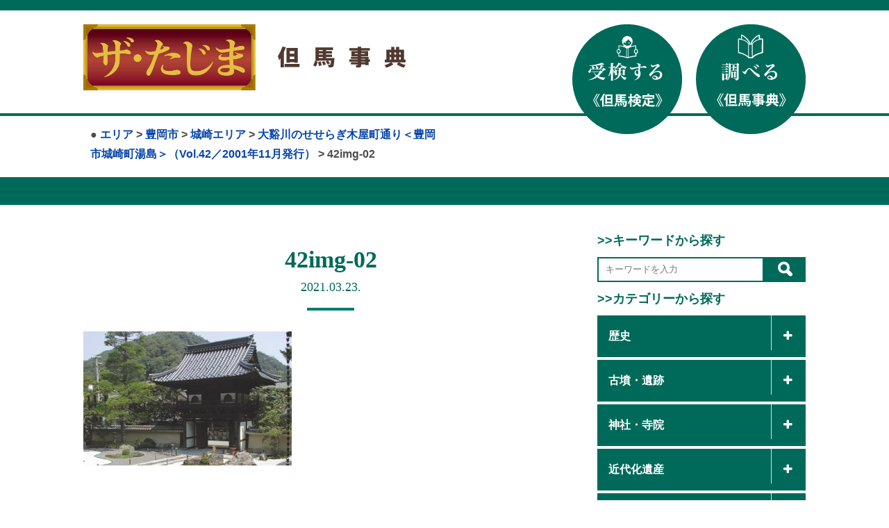

--- FILE ---
content_type: text/html; charset=UTF-8
request_url: https://the-tajima.com/urarojitanken/42kinosaki/42img-02/
body_size: 35718
content:

<!DOCTYPE html>
<html>
<head>
<!-- Global site tag (gtag.js) - Google Analytics -->
<script async src="https://www.googletagmanager.com/gtag/js?id=UA-172771530-1"></script>
<script>
  window.dataLayer = window.dataLayer || [];
  function gtag(){dataLayer.push(arguments);}
  gtag('js', new Date());

  gtag('config', 'UA-172771530-1');
</script>
	<meta charset="UTF-8">
	
	<meta name="viewport" content="width=device-width,initial-scale=1.0,minimum-scale=1.0">
	<link rel="stylesheet" type="text/css" href="https://the-tajima.com/wp/wp-content/themes/tajima-kentei/style.css">
	<link rel="stylesheet" type="text/css" href="https://the-tajima.com/wp/wp-content/themes/tajima-kentei/js/slick/slick-theme.css">
	<link rel="stylesheet" type="text/css" href="https://the-tajima.com/wp/wp-content/themes/tajima-kentei/js/slick/slick.css">
	<link href="//maxcdn.bootstrapcdn.com/font-awesome/4.7.0/css/font-awesome.min.css" rel="stylesheet" integrity="sha384-wvfXpqpZZVQGK6TAh5PVlGOfQNHSoD2xbE+QkPxCAFlNEevoEH3Sl0sibVcOQVnN" crossorigin="anonymous">
	<script type="text/javascript" src="//webfonts.sakura.ne.jp/js/sakurav3.js"></script>

		<!-- All in One SEO 4.7.6 - aioseo.com -->
		<title>42img-02 | 但馬再発見、但馬検定公式サイト「ザ・たじま」但馬事典</title>
	<meta name="robots" content="max-image-preview:large" />
	<meta name="author" content="tajimakentei-admin"/>
	<meta name="google-site-verification" content="RZdxXNMqLGif3hIKv35GCUAB7SAtwFzGHvD2OG9885M" />
	<link rel="canonical" href="https://the-tajima.com/urarojitanken/42kinosaki/42img-02/" />
	<meta name="generator" content="All in One SEO (AIOSEO) 4.7.6" />
		<meta property="og:locale" content="ja_JP" />
		<meta property="og:site_name" content="但馬再発見、但馬検定公式サイト「ザ・たじま」但馬事典 | 但馬再発見、但馬検定公式サイト「ザ・たじま」但馬事典" />
		<meta property="og:type" content="article" />
		<meta property="og:title" content="42img-02 | 但馬再発見、但馬検定公式サイト「ザ・たじま」但馬事典" />
		<meta property="og:url" content="https://the-tajima.com/urarojitanken/42kinosaki/42img-02/" />
		<meta property="article:published_time" content="2021-03-23T01:08:35+00:00" />
		<meta property="article:modified_time" content="2021-03-23T01:08:35+00:00" />
		<meta name="twitter:card" content="summary" />
		<meta name="twitter:title" content="42img-02 | 但馬再発見、但馬検定公式サイト「ザ・たじま」但馬事典" />
		<script type="application/ld+json" class="aioseo-schema">
			{"@context":"https:\/\/schema.org","@graph":[{"@type":"BreadcrumbList","@id":"https:\/\/the-tajima.com\/urarojitanken\/42kinosaki\/42img-02\/#breadcrumblist","itemListElement":[{"@type":"ListItem","@id":"https:\/\/the-tajima.com\/#listItem","position":1,"name":"\u5bb6","item":"https:\/\/the-tajima.com\/","nextItem":{"@type":"ListItem","@id":"https:\/\/the-tajima.com\/urarojitanken\/42kinosaki\/42img-02\/#listItem","name":"42img-02"}},{"@type":"ListItem","@id":"https:\/\/the-tajima.com\/urarojitanken\/42kinosaki\/42img-02\/#listItem","position":2,"name":"42img-02","previousItem":{"@type":"ListItem","@id":"https:\/\/the-tajima.com\/#listItem","name":"\u5bb6"}}]},{"@type":"ItemPage","@id":"https:\/\/the-tajima.com\/urarojitanken\/42kinosaki\/42img-02\/#itempage","url":"https:\/\/the-tajima.com\/urarojitanken\/42kinosaki\/42img-02\/","name":"42img-02 | \u4f46\u99ac\u518d\u767a\u898b\u3001\u4f46\u99ac\u691c\u5b9a\u516c\u5f0f\u30b5\u30a4\u30c8\u300c\u30b6\u30fb\u305f\u3058\u307e\u300d\u4f46\u99ac\u4e8b\u5178","inLanguage":"ja","isPartOf":{"@id":"https:\/\/the-tajima.com\/#website"},"breadcrumb":{"@id":"https:\/\/the-tajima.com\/urarojitanken\/42kinosaki\/42img-02\/#breadcrumblist"},"author":{"@id":"https:\/\/the-tajima.com\/author\/tajimakentei-admin\/#author"},"creator":{"@id":"https:\/\/the-tajima.com\/author\/tajimakentei-admin\/#author"},"datePublished":"2021-03-23T10:08:35+09:00","dateModified":"2021-03-23T10:08:35+09:00"},{"@type":"Organization","@id":"https:\/\/the-tajima.com\/#organization","name":"\u4f46\u99ac\u518d\u767a\u898b\u3001\u4f46\u99ac\u691c\u5b9a\u516c\u5f0f\u30b5\u30a4\u30c8\u300c\u30b6\u30fb\u305f\u3058\u307e\u300d\u4f46\u99ac\u4e8b\u5178","description":"\u4f46\u99ac\u518d\u767a\u898b\u3001\u4f46\u99ac\u691c\u5b9a\u516c\u5f0f\u30b5\u30a4\u30c8\u300c\u30b6\u30fb\u305f\u3058\u307e\u300d\u4f46\u99ac\u4e8b\u5178","url":"https:\/\/the-tajima.com\/"},{"@type":"Person","@id":"https:\/\/the-tajima.com\/author\/tajimakentei-admin\/#author","url":"https:\/\/the-tajima.com\/author\/tajimakentei-admin\/","name":"tajimakentei-admin","image":{"@type":"ImageObject","@id":"https:\/\/the-tajima.com\/urarojitanken\/42kinosaki\/42img-02\/#authorImage","url":"https:\/\/secure.gravatar.com\/avatar\/218d5f553cd824ec023ccbc185eeaaae?s=96&d=mm&r=g","width":96,"height":96,"caption":"tajimakentei-admin"}},{"@type":"WebSite","@id":"https:\/\/the-tajima.com\/#website","url":"https:\/\/the-tajima.com\/","name":"\u4f46\u99ac\u518d\u767a\u898b\u3001\u4f46\u99ac\u691c\u5b9a\u516c\u5f0f\u30b5\u30a4\u30c8\u300c\u30b6\u30fb\u305f\u3058\u307e\u300d\u4f46\u99ac\u4e8b\u5178","description":"\u4f46\u99ac\u518d\u767a\u898b\u3001\u4f46\u99ac\u691c\u5b9a\u516c\u5f0f\u30b5\u30a4\u30c8\u300c\u30b6\u30fb\u305f\u3058\u307e\u300d\u4f46\u99ac\u4e8b\u5178","inLanguage":"ja","publisher":{"@id":"https:\/\/the-tajima.com\/#organization"}}]}
		</script>
		<!-- All in One SEO -->

<link rel='dns-prefetch' href='//s.w.org' />
<link rel="alternate" type="application/rss+xml" title="但馬再発見、但馬検定公式サイト「ザ・たじま」但馬事典 &raquo; 42img-02 のコメントのフィード" href="https://the-tajima.com/urarojitanken/42kinosaki/42img-02/feed/" />
		<script type="text/javascript">
			window._wpemojiSettings = {"baseUrl":"https:\/\/s.w.org\/images\/core\/emoji\/13.0.1\/72x72\/","ext":".png","svgUrl":"https:\/\/s.w.org\/images\/core\/emoji\/13.0.1\/svg\/","svgExt":".svg","source":{"concatemoji":"https:\/\/the-tajima.com\/wp\/wp-includes\/js\/wp-emoji-release.min.js?ver=d35613a1361bdea2c2f2d461c9815599"}};
			!function(e,a,t){var n,r,o,i=a.createElement("canvas"),p=i.getContext&&i.getContext("2d");function s(e,t){var a=String.fromCharCode;p.clearRect(0,0,i.width,i.height),p.fillText(a.apply(this,e),0,0);e=i.toDataURL();return p.clearRect(0,0,i.width,i.height),p.fillText(a.apply(this,t),0,0),e===i.toDataURL()}function c(e){var t=a.createElement("script");t.src=e,t.defer=t.type="text/javascript",a.getElementsByTagName("head")[0].appendChild(t)}for(o=Array("flag","emoji"),t.supports={everything:!0,everythingExceptFlag:!0},r=0;r<o.length;r++)t.supports[o[r]]=function(e){if(!p||!p.fillText)return!1;switch(p.textBaseline="top",p.font="600 32px Arial",e){case"flag":return s([127987,65039,8205,9895,65039],[127987,65039,8203,9895,65039])?!1:!s([55356,56826,55356,56819],[55356,56826,8203,55356,56819])&&!s([55356,57332,56128,56423,56128,56418,56128,56421,56128,56430,56128,56423,56128,56447],[55356,57332,8203,56128,56423,8203,56128,56418,8203,56128,56421,8203,56128,56430,8203,56128,56423,8203,56128,56447]);case"emoji":return!s([55357,56424,8205,55356,57212],[55357,56424,8203,55356,57212])}return!1}(o[r]),t.supports.everything=t.supports.everything&&t.supports[o[r]],"flag"!==o[r]&&(t.supports.everythingExceptFlag=t.supports.everythingExceptFlag&&t.supports[o[r]]);t.supports.everythingExceptFlag=t.supports.everythingExceptFlag&&!t.supports.flag,t.DOMReady=!1,t.readyCallback=function(){t.DOMReady=!0},t.supports.everything||(n=function(){t.readyCallback()},a.addEventListener?(a.addEventListener("DOMContentLoaded",n,!1),e.addEventListener("load",n,!1)):(e.attachEvent("onload",n),a.attachEvent("onreadystatechange",function(){"complete"===a.readyState&&t.readyCallback()})),(n=t.source||{}).concatemoji?c(n.concatemoji):n.wpemoji&&n.twemoji&&(c(n.twemoji),c(n.wpemoji)))}(window,document,window._wpemojiSettings);
		</script>
		<style type="text/css">
img.wp-smiley,
img.emoji {
	display: inline !important;
	border: none !important;
	box-shadow: none !important;
	height: 1em !important;
	width: 1em !important;
	margin: 0 .07em !important;
	vertical-align: -0.1em !important;
	background: none !important;
	padding: 0 !important;
}
</style>
	<link rel='stylesheet' id='sgr_main-css'  href='https://the-tajima.com/wp/wp-content/plugins/simple-google-recaptcha/sgr.css?ver=1626336423' type='text/css' media='all' />
<link rel='stylesheet' id='wp-block-library-css'  href='https://the-tajima.com/wp/wp-includes/css/dist/block-library/style.min.css?ver=d35613a1361bdea2c2f2d461c9815599' type='text/css' media='all' />
<link rel='stylesheet' id='contact-form-7-confirm-css'  href='https://the-tajima.com/wp/wp-content/plugins/contact-form-7-add-confirm/includes/css/styles.css?ver=5.1' type='text/css' media='all' />
<link rel='stylesheet' id='wp_make_quiz-css'  href='https://the-tajima.com/wp/wp-content/plugins/wp-make-quiz/style.css?ver=d35613a1361bdea2c2f2d461c9815599' type='text/css' media='all' />
<link rel='stylesheet' id='search-filter-plugin-styles-css'  href='https://the-tajima.com/wp/wp-content/plugins/search-filter-pro/public/assets/css/search-filter.min.css?ver=2.5.1' type='text/css' media='all' />
<link rel='stylesheet' id='fancybox-css'  href='https://the-tajima.com/wp/wp-content/plugins/easy-fancybox/fancybox/1.5.4/jquery.fancybox.min.css?ver=d35613a1361bdea2c2f2d461c9815599' type='text/css' media='screen' />
<link rel='stylesheet' id='wp-pagenavi-css'  href='https://the-tajima.com/wp/wp-content/plugins/wp-pagenavi/pagenavi-css.css?ver=2.70' type='text/css' media='all' />
<script type='text/javascript' id='sgr_main-js-extra'>
/* <![CDATA[ */
var sgr_main = {"sgr_site_key":"6LcF1pgbAAAAAJIekGcOaPZJ0VmJD1j9wMhW4bWv"};
/* ]]> */
</script>
<script type='text/javascript' src='https://the-tajima.com/wp/wp-content/plugins/simple-google-recaptcha/sgr.js?ver=1626336423' id='sgr_main-js'></script>
<script type='text/javascript' src='https://the-tajima.com/wp/wp-includes/js/jquery/jquery.min.js?ver=3.5.1' id='jquery-core-js'></script>
<script type='text/javascript' src='https://the-tajima.com/wp/wp-includes/js/jquery/jquery-migrate.min.js?ver=3.3.2' id='jquery-migrate-js'></script>
<script type='text/javascript' id='search-filter-plugin-build-js-extra'>
/* <![CDATA[ */
var SF_LDATA = {"ajax_url":"https:\/\/the-tajima.com\/wp\/wp-admin\/admin-ajax.php","home_url":"https:\/\/the-tajima.com\/"};
/* ]]> */
</script>
<script type='text/javascript' src='https://the-tajima.com/wp/wp-content/plugins/search-filter-pro/public/assets/js/search-filter-build.min.js?ver=2.5.1' id='search-filter-plugin-build-js'></script>
<script type='text/javascript' src='https://the-tajima.com/wp/wp-content/plugins/search-filter-pro/public/assets/js/chosen.jquery.min.js?ver=2.5.1' id='search-filter-plugin-chosen-js'></script>
<link rel="https://api.w.org/" href="https://the-tajima.com/wp-json/" /><link rel="alternate" type="application/json" href="https://the-tajima.com/wp-json/wp/v2/media/5128" /><link rel="EditURI" type="application/rsd+xml" title="RSD" href="https://the-tajima.com/wp/xmlrpc.php?rsd" />
<link rel="wlwmanifest" type="application/wlwmanifest+xml" href="https://the-tajima.com/wp/wp-includes/wlwmanifest.xml" /> 

<link rel='shortlink' href='https://the-tajima.com/?p=5128' />
<link rel="alternate" type="application/json+oembed" href="https://the-tajima.com/wp-json/oembed/1.0/embed?url=https%3A%2F%2Fthe-tajima.com%2Furarojitanken%2F42kinosaki%2F42img-02%2F" />
<link rel="alternate" type="text/xml+oembed" href="https://the-tajima.com/wp-json/oembed/1.0/embed?url=https%3A%2F%2Fthe-tajima.com%2Furarojitanken%2F42kinosaki%2F42img-02%2F&#038;format=xml" />
<link rel="icon" href="https://the-tajima.com/wp/wp-content/uploads/2020/05/cropped-bn-32x32.jpg" sizes="32x32" />
<link rel="icon" href="https://the-tajima.com/wp/wp-content/uploads/2020/05/cropped-bn-192x192.jpg" sizes="192x192" />
<link rel="apple-touch-icon" href="https://the-tajima.com/wp/wp-content/uploads/2020/05/cropped-bn-180x180.jpg" />
<meta name="msapplication-TileImage" content="https://the-tajima.com/wp/wp-content/uploads/2020/05/cropped-bn-270x270.jpg" />
</head>
<body class="attachment attachment-template-default single single-attachment postid-5128 attachmentid-5128 attachment-jpeg">
	<header class="header">
					<div class="header_inner block_main">
				<div class="sitetitle">
					<div class="logoarea"><a href="https://the-tajima.com/"><img class="thetajima" src="https://the-tajima.com/wp/wp-content/themes/tajima-kentei/img/logo_thetajima.png"></a><img class="tajimajiten" src="https://the-tajima.com/wp/wp-content/themes/tajima-kentei/img/logo_tajimajiten.svg"></div>
					<div id="subtitle">
						<h3 class="smenu"> <div class="breadcrumb-area">●
<span property="itemListElement" typeof="ListItem"><a property="item" typeof="WebPage" title="Go to エリア." href="https://the-tajima.com/urarojitanken/" class="post post-urarojitanken-archive" ><span property="name">エリア</span></a><meta property="position" content="1"></span> &gt; <span property="itemListElement" typeof="ListItem"><a property="item" typeof="WebPage" title="Go to the 豊岡市 裏路地探検カテゴリ archives." href="https://the-tajima.com/urarojitanken-category/toyooka/?post_type=attachment" class="taxonomy urarojitanken-category" ><span property="name">豊岡市</span></a><meta property="position" content="2"></span> &gt; <span property="itemListElement" typeof="ListItem"><a property="item" typeof="WebPage" title="Go to the 城崎エリア 裏路地探検カテゴリ archives." href="https://the-tajima.com/urarojitanken-category/kinosaki-area/?post_type=attachment" class="taxonomy urarojitanken-category" ><span property="name">城崎エリア</span></a><meta property="position" content="3"></span> &gt; <span property="itemListElement" typeof="ListItem"><a property="item" typeof="WebPage" title="Go to 大谿川のせせらぎ木屋町通り＜豊岡市城崎町湯島＞（Vol.42／2001年11月発行）." href="https://the-tajima.com/urarojitanken/42kinosaki/" class="post post-urarojitanken" ><span property="name">大谿川のせせらぎ木屋町通り＜豊岡市城崎町湯島＞（Vol.42／2001年11月発行）</span></a><meta property="position" content="4"></span> &gt; <span class="post post-attachment current-item">42img-02</span></h3>
					</div>
				</div>
				<div class="button pc"><a href="https://the-tajima.com/greeting/"><img src="https://the-tajima.com/wp/wp-content/themes/tajima-kentei/img/btn_juken.svg"></a><a href="https://the-tajima.com/findout"><img src="https://the-tajima.com/wp/wp-content/themes/tajima-kentei/img/btn_shiraberu.svg"></a><!--<a href="https://the-tajima.com/kenteivideo"><img src="https://the-tajima.com/wp/wp-content/themes/tajima-kentei/img/btn_miru.svg"></a>--></div>
			</div>
			<div class="nav">
				<div class="inner block_main">
									</div>
			</div>
			</header><!--/.header-->
	 	<div class="contents spot block_main">
		<div class="container cf">
			<div class="main leftcolumn left">
									<div class="pageheader">
					    <h1 class="mincho">42img-02</h1>
					    <p class="rubi mincho">2021.03.23.</p>
					</div>
					<div class="block details">
						<p class="attachment"><a href='https://the-tajima.com/wp/wp-content/uploads/2021/03/42img-02.jpg'><img width="300" height="193" src="https://the-tajima.com/wp/wp-content/uploads/2021/03/42img-02-300x193.jpg" class="attachment-medium size-medium" alt="" loading="lazy" srcset="https://the-tajima.com/wp/wp-content/uploads/2021/03/42img-02-300x193.jpg 300w, https://the-tajima.com/wp/wp-content/uploads/2021/03/42img-02.jpg 700w" sizes="(max-width: 300px) 100vw, 300px" /></a></p>
					</div>
							</div>
						<div class="sidebar right">	
				<div class="search block2">
					<div class="title4">
					&gt;&gt;キーワードから探す
					</div>
					<div class="title4">
					
					<form id="form" action="https://the-tajima.com/" method="get">
					    <input id="s-box" name="s" type="text" placeholder="キーワードを入力"/>
					    <button type="submit" id="s-btn-area"><div id="s-btn"><img src="https://the-tajima.com/wp/wp-content/themes/tajima-kentei/img/ico_search.png"></div></button>
					</form>					</div>
					<div class="title4">
						&gt;&gt;カテゴリーから探す
					</div>
					<ul class="side_cate">
							<li class="cat-item cat-item-27"><a href="https://the-tajima.com/spot-cat/history/">歴史</a>
<ul class='children'>
	<li class="cat-item cat-item-160"><a href="https://the-tajima.com/spot-cat/history-all/">歴史（古代〜現代）</a>
</li>
	<li class="cat-item cat-item-79"><a href="https://the-tajima.com/spot-cat/nenpyo/">歴史年表</a>
</li>
</ul>
</li>
	<li class="cat-item cat-item-28"><a href="https://the-tajima.com/spot-cat/remains/">古墳・遺跡</a>
<ul class='children'>
	<li class="cat-item cat-item-44"><a href="https://the-tajima.com/spot-cat/remains-kofun/">古墳</a>
</li>
	<li class="cat-item cat-item-45"><a href="https://the-tajima.com/spot-cat/remains-iseki/">遺跡・史跡</a>
</li>
	<li class="cat-item cat-item-46"><a href="https://the-tajima.com/spot-cat/remains-jyouseki/">城跡</a>
</li>
</ul>
</li>
	<li class="cat-item cat-item-29"><a href="https://the-tajima.com/spot-cat/temple/">神社・寺院</a>
<ul class='children'>
	<li class="cat-item cat-item-47"><a href="https://the-tajima.com/spot-cat/temple-jinjya/">神社</a>
</li>
	<li class="cat-item cat-item-48"><a href="https://the-tajima.com/spot-cat/temple-tera/">寺院</a>
</li>
</ul>
</li>
	<li class="cat-item cat-item-30"><a href="https://the-tajima.com/spot-cat/modernheritage/">近代化遺産</a>
<ul class='children'>
	<li class="cat-item cat-item-49"><a href="https://the-tajima.com/spot-cat/modernhertage-sangyou/">近代化遺産（産業）</a>
</li>
	<li class="cat-item cat-item-50"><a href="https://the-tajima.com/spot-cat/modernhertage-kotsu/">近代化遺産（交通）</a>
</li>
	<li class="cat-item cat-item-51"><a href="https://the-tajima.com/spot-cat/modernhertage-sonota/">近代化遺産（その他）</a>
</li>
</ul>
</li>
	<li class="cat-item cat-item-31"><a href="https://the-tajima.com/spot-cat/nature/">自然</a>
<ul class='children'>
	<li class="cat-item cat-item-52"><a href="https://the-tajima.com/spot-cat/nature-meisyo/">名勝・奇勝</a>
</li>
	<li class="cat-item cat-item-53"><a href="https://the-tajima.com/spot-cat/nature-yama/">山</a>
</li>
	<li class="cat-item cat-item-54"><a href="https://the-tajima.com/spot-cat/nature-kawa/">川</a>
</li>
	<li class="cat-item cat-item-55"><a href="https://the-tajima.com/spot-cat/nature-taki/">滝・渓谷</a>
</li>
	<li class="cat-item cat-item-56"><a href="https://the-tajima.com/spot-cat/nature-doubutsu/">動物</a>
</li>
	<li class="cat-item cat-item-57"><a href="https://the-tajima.com/spot-cat/nature-syokubutsu/">植物</a>
</li>
</ul>
</li>
	<li class="cat-item cat-item-32"><a href="https://the-tajima.com/spot-cat/traditionalculture/">伝統芸能</a>
<ul class='children'>
	<li class="cat-item cat-item-58"><a href="https://the-tajima.com/spot-cat/traditionalculture-dento/">民俗芸能</a>
</li>
	<li class="cat-item cat-item-59"><a href="https://the-tajima.com/spot-cat/traditionalculture-sairei/">祭礼・儀式</a>
</li>
</ul>
</li>
	<li class="cat-item cat-item-33"><a href="https://the-tajima.com/spot-cat/person/">人物</a>
</li>
	<li class="cat-item cat-item-34"><a href="https://the-tajima.com/spot-cat/living/">暮らし</a>
<ul class='children'>
	<li class="cat-item cat-item-60"><a href="https://the-tajima.com/spot-cat/living-onsen/">温泉</a>
</li>
	<li class="cat-item cat-item-61"><a href="https://the-tajima.com/spot-cat/living-syoku/">食</a>
</li>
	<li class="cat-item cat-item-62"><a href="https://the-tajima.com/spot-cat/living-sangyo/">産業</a>
</li>
	<li class="cat-item cat-item-63"><a href="https://the-tajima.com/spot-cat/living-dentoukougei/">伝統工芸</a>
</li>
	<li class="cat-item cat-item-64"><a href="https://the-tajima.com/spot-cat/living-machinami/">町並み</a>
</li>
	<li class="cat-item cat-item-65"><a href="https://the-tajima.com/spot-cat/living-tatemono/">建物</a>
</li>
	<li class="cat-item cat-item-66"><a href="https://the-tajima.com/spot-cat/living-densetsu/">伝説・昔話</a>
</li>
</ul>
</li>
	<li class="cat-item cat-item-78"><a href="https://the-tajima.com/spot-cat/zatsugaku/">但馬雑学</a>
<ul class='children'>
	<li class="cat-item cat-item-74"><a href="https://the-tajima.com/spot-cat/column/">コラム</a>
</li>
</ul>
</li>
						<span class="accodionBtn"></span>
					</ul>
					<div class="title4">
						&gt;&gt;地域から探す
					</div>
					<ul class="side_cate">
							<li class="cat-item cat-item-159"><a href="https://the-tajima.com/city/tajima-area/">但馬全域</a>
</li>
	<li class="cat-item cat-item-135"><a href="https://the-tajima.com/city/toyooka-city/">豊岡市</a>
<ul class='children'>
	<li class="cat-item cat-item-136"><a href="https://the-tajima.com/city/toyooka-area/">豊岡エリア</a>
</li>
	<li class="cat-item cat-item-137"><a href="https://the-tajima.com/city/kinosaki-area/">城崎エリア</a>
</li>
	<li class="cat-item cat-item-138"><a href="https://the-tajima.com/city/takeno-area/">竹野エリア</a>
</li>
	<li class="cat-item cat-item-139"><a href="https://the-tajima.com/city/hidaka-area/">日高エリア</a>
</li>
	<li class="cat-item cat-item-140"><a href="https://the-tajima.com/city/izushi-area/">出石エリア</a>
</li>
	<li class="cat-item cat-item-141"><a href="https://the-tajima.com/city/tanto-area/">但東エリア</a>
</li>
</ul>
</li>
	<li class="cat-item cat-item-142"><a href="https://the-tajima.com/city/yabu-city/">養父市</a>
<ul class='children'>
	<li class="cat-item cat-item-145"><a href="https://the-tajima.com/city/yoka-area/">八鹿エリア</a>
</li>
	<li class="cat-item cat-item-146"><a href="https://the-tajima.com/city/yabu-area/">養父エリア</a>
</li>
	<li class="cat-item cat-item-144"><a href="https://the-tajima.com/city/oya-area/">大屋エリア</a>
</li>
	<li class="cat-item cat-item-143"><a href="https://the-tajima.com/city/sekinomiya-area/">関宮エリア</a>
</li>
</ul>
</li>
	<li class="cat-item cat-item-147"><a href="https://the-tajima.com/city/asago-city/">朝来市</a>
<ul class='children'>
	<li class="cat-item cat-item-149"><a href="https://the-tajima.com/city/ikuno-area/">生野エリア</a>
</li>
	<li class="cat-item cat-item-150"><a href="https://the-tajima.com/city/wadayama-area/">和田山エリア</a>
</li>
	<li class="cat-item cat-item-148"><a href="https://the-tajima.com/city/santo-area/">山東エリア</a>
</li>
	<li class="cat-item cat-item-151"><a href="https://the-tajima.com/city/asago-area/">朝来エリア</a>
</li>
</ul>
</li>
	<li class="cat-item cat-item-152"><a href="https://the-tajima.com/city/kami-town/">香美町</a>
<ul class='children'>
	<li class="cat-item cat-item-155"><a href="https://the-tajima.com/city/kasumi-area/">香住エリア</a>
</li>
	<li class="cat-item cat-item-154"><a href="https://the-tajima.com/city/muraoka-area/">村岡エリア</a>
</li>
	<li class="cat-item cat-item-153"><a href="https://the-tajima.com/city/ojiro-area/">小代エリア</a>
</li>
</ul>
</li>
	<li class="cat-item cat-item-156"><a href="https://the-tajima.com/city/shinonsen/">新温泉町</a>
<ul class='children'>
	<li class="cat-item cat-item-158"><a href="https://the-tajima.com/city/shinonsen-hamasaka/">浜坂エリア</a>
</li>
	<li class="cat-item cat-item-157"><a href="https://the-tajima.com/city/shinonsen-onsen/">温泉エリア</a>
</li>
</ul>
</li>
						<span class="accodionBtn"></span>
					</ul>
										
					
				</div><!--/.search-->
				<!--<div class="news block2">
					<div class="title3">
						<span>新着情報</span>
					</div>
					<ul class="inner">
																		  						  	<li>
								<div class="date">
								2026.01.15.								</div>
								<div class="title">
								<a href="https://the-tajima.com/7666/%e3%80%8c%e7%ac%ac20%e5%9b%9e%e4%bd%86%e9%a6%ac%e6%a4%9c%e5%ae%9a%e3%80%8d%e3%81%ae%e7%b5%90%e6%9e%9c%e3%82%92%e7%99%ba%e8%a1%a8%ef%bc%81/">「第20回但馬検定」の結果を発表！</a>
								</div>	
							</li>
						  						  	<li>
								<div class="date">
								2025.12.10.								</div>
								<div class="title">
								<a href="https://the-tajima.com/7619/%e3%80%8c%e7%ac%ac19%e5%9b%9e%e4%bd%86%e9%a6%ac%e6%a4%9c%e5%ae%9a%e3%80%8d%e3%81%ae%e5%95%8f%e9%a1%8c%e3%81%a8%e8%a7%a3%e7%ad%94%e3%82%92%e5%85%ac%e9%96%8b%ef%bc%81/">「第20回但馬検定」の問題と解答を公開！</a>
								</div>	
							</li>
						  						  	<li>
								<div class="date">
								2025.09.26.								</div>
								<div class="title">
								<a href="https://the-tajima.com/7538/r7kenteiqr/">R7但馬検定募集チラシ説明QR</a>
								</div>	
							</li>
						  						  	<li>
								<div class="date">
								2025.09.26.								</div>
								<div class="title">
								<a href="https://the-tajima.com/7512/%e3%80%8c%e7%ac%ac19%e5%9b%9e%e4%bd%86%e9%a6%ac%e6%a4%9c%e5%ae%9a%e3%80%8d%e5%8f%97%e6%a4%9c%e8%80%85%e5%8b%9f%e9%9b%86%e9%96%8b%e5%a7%8b%ef%bc%81%ef%bc%81/">「第20回但馬検定」受検者募集開始！！</a>
								</div>	
							</li>
						  											</ul>
					<a class="link" href="#"><i class="fas fa-caret-square-right"></i>
						一覧はこちら
					</a>
				</div>--><!--/.news-->
			</div>			</div>
	</div><!--/.contents-->
	
					<footer class="footer">
				<ul class="link list1">
					｜<li><a href="https://the-tajima.com/greeting">受検する>> 但馬検定</a></li>｜<li><a href="https://the-tajima.com/findout">調べる>> 但馬事典</a></li>｜
				</ul>
				<ul class="link list2">
				｜<li><a href="https://the-tajima.com/miniquiz">ミニクイズ>> たじま知ってQ</a></li>｜<li><a href="https://the-tajima.com/urarojitanken">散策する>>　裏路地探検アーカイブ</a></li>｜
				</ul>
				<ul class="link list3">
				｜<li><a href="https://the-tajima.com/sitemap">サイトマップ</a></li>｜<li><a href="https://the-tajima.com/policy">プライバシーポリシー</a></li>｜<li><a href="https://the-tajima.com/contact">お問い合わせ</a></li>｜
				</ul>
								<dl class="information">
					<dt>公益財団法人　<br class="sp">但馬ふるさとづくり協会</dt>
					<dd>
						<ul>
							<li>〒668-0045&nbsp;兵庫県豊岡市城南町23-6&nbsp;豊岡健康福祉センター3階</li>
							<li>TEL 0796-24-2246&nbsp;／&nbsp;FAX 0796-24-1613</li>
						</ul>
					</dd>
				</dl>
				<div class="banner"><a href="https://www.tajima.or.jp/" target="_blank"><img src="https://the-tajima.com/wp/wp-content/themes/tajima-kentei/img/bnr_tajimaexpress.png" alt="但馬情報特急"></a><a href="http://fc.tajima.or.jp/" target="_blank"><img src="https://the-tajima.com/wp/wp-content/themes/tajima-kentei/img/bnr_furusato.png" alt="但馬ファンクラブ"></a></div>
				<div class="copyright">
					COPYRIGHT&nbsp;©&nbsp;公益財団法人&nbsp;但馬ふるさとづくり協会&nbsp;All&nbsp;Rights&nbsp;Reserved.
				</div>
			</footer>
		<div class="bottomnavi">
	<a href="https://the-tajima.com/greeting/">
		<img src="https://the-tajima.com/wp/wp-content/themes/tajima-kentei/img/img_bottomnavi_greeting.svg">
	</a>
	<a href="https://the-tajima.com/findout/">
		<img src="https://the-tajima.com/wp/wp-content/themes/tajima-kentei/img/img_bottomnavi_findout.svg">
	</a>
	<a href="https://the-tajima.com/miniquiz/">
		<img src="https://the-tajima.com/wp/wp-content/themes/tajima-kentei/img/img_bottomnavi_miniquiz.svg">
	</a>
</div>
<script src="https://ajax.googleapis.com/ajax/libs/jquery/3.4.1/jquery.min.js"></script>
<script src="https://the-tajima.com/wp/wp-content/themes/tajima-kentei/js/slick/slick.js"></script>
<script>
$(function(){
$("ul.children").after("<span class='accordionBtn'></span>");
$("ul.children").hide();
$("ul .accordionBtn").on("click", function() {
$(this).prev("ul").slideToggle();
$(this).toggleClass("active");
});
});
</script>
<script>
(function ($) {


  /* ------------------------------- */

})(jQuery);


  /* SP menu */
  function toggleNav() {
  var body = document.body;
  var hamburger = document.getElementById('nav_btn');
  var blackBg = document.getElementById('nav_bg');

  hamburger.addEventListener('click', function() {
    body.classList.toggle('nav_open'); //メニュークリックでnav-openというクラスがbodyに付与
  });
  blackBg.addEventListener('click', function() {
    body.classList.remove('nav_open'); //もう一度クリックで解除
  });
}
toggleNav();
</script>
    <script>
      $(function(){
        // #で始まるリンクをクリックしたら実行されます
        $('a[href^="#"]').click(function() {
          // スクロールの速度
          var speed = 500; // ミリ秒で記述
          var href= $(this).attr("href");
          var target = $(href == "#" || href == "" ? 'html' : href);
          var position = target.offset().top;
          $('body,html').animate({scrollTop:position}, speed, 'swing');
          return false;
        });
      });
    </script>
<script type='text/javascript' id='contact-form-7-js-extra'>
/* <![CDATA[ */
var wpcf7 = {"apiSettings":{"root":"https:\/\/the-tajima.com\/wp-json\/contact-form-7\/v1","namespace":"contact-form-7\/v1"}};
/* ]]> */
</script>
<script type='text/javascript' src='https://the-tajima.com/wp/wp-content/plugins/contact-form-7/includes/js/scripts.js?ver=5.3' id='contact-form-7-js'></script>
<script type='text/javascript' src='https://the-tajima.com/wp/wp-includes/js/jquery/jquery.form.min.js?ver=4.2.1' id='jquery-form-js'></script>
<script type='text/javascript' src='https://the-tajima.com/wp/wp-content/plugins/contact-form-7-add-confirm/includes/js/scripts.js?ver=5.1' id='contact-form-7-confirm-js'></script>
<script type='text/javascript' src='https://the-tajima.com/wp/wp-content/plugins/wp-make-quiz/script.js?ver=d35613a1361bdea2c2f2d461c9815599' id='wp_make_quiz-js'></script>
<script type='text/javascript' src='https://the-tajima.com/wp/wp-includes/js/jquery/ui/core.min.js?ver=1.12.1' id='jquery-ui-core-js'></script>
<script type='text/javascript' src='https://the-tajima.com/wp/wp-includes/js/jquery/ui/datepicker.min.js?ver=1.12.1' id='jquery-ui-datepicker-js'></script>
<script type='text/javascript' id='jquery-ui-datepicker-js-after'>
jQuery(document).ready(function(jQuery){jQuery.datepicker.setDefaults({"closeText":"\u9589\u3058\u308b","currentText":"\u4eca\u65e5","monthNames":["1\u6708","2\u6708","3\u6708","4\u6708","5\u6708","6\u6708","7\u6708","8\u6708","9\u6708","10\u6708","11\u6708","12\u6708"],"monthNamesShort":["1\u6708","2\u6708","3\u6708","4\u6708","5\u6708","6\u6708","7\u6708","8\u6708","9\u6708","10\u6708","11\u6708","12\u6708"],"nextText":"\u6b21","prevText":"\u524d","dayNames":["\u65e5\u66dc\u65e5","\u6708\u66dc\u65e5","\u706b\u66dc\u65e5","\u6c34\u66dc\u65e5","\u6728\u66dc\u65e5","\u91d1\u66dc\u65e5","\u571f\u66dc\u65e5"],"dayNamesShort":["\u65e5","\u6708","\u706b","\u6c34","\u6728","\u91d1","\u571f"],"dayNamesMin":["\u65e5","\u6708","\u706b","\u6c34","\u6728","\u91d1","\u571f"],"dateFormat":"yy\u5e74mm\u6708d\u65e5","firstDay":1,"isRTL":false});});
</script>
<script type='text/javascript' src='https://the-tajima.com/wp/wp-content/plugins/easy-fancybox/vendor/purify.min.js?ver=d35613a1361bdea2c2f2d461c9815599' id='fancybox-purify-js'></script>
<script type='text/javascript' src='https://the-tajima.com/wp/wp-content/plugins/easy-fancybox/fancybox/1.5.4/jquery.fancybox.min.js?ver=d35613a1361bdea2c2f2d461c9815599' id='jquery-fancybox-js'></script>
<script type='text/javascript' id='jquery-fancybox-js-after'>
var fb_timeout, fb_opts={'autoScale':true,'showCloseButton':true,'margin':20,'pixelRatio':'false','centerOnScroll':false,'enableEscapeButton':true,'overlayShow':true,'hideOnOverlayClick':true,'minVpHeight':320,'disableCoreLightbox':'true','enableBlockControls':'true','fancybox_openBlockControls':'true' };
if(typeof easy_fancybox_handler==='undefined'){
var easy_fancybox_handler=function(){
jQuery([".nolightbox","a.wp-block-file__button","a.pin-it-button","a[href*='pinterest.com\/pin\/create']","a[href*='facebook.com\/share']","a[href*='twitter.com\/share']"].join(',')).addClass('nofancybox');
jQuery('a.fancybox-close').on('click',function(e){e.preventDefault();jQuery.fancybox.close()});
/* IMG */
						var unlinkedImageBlocks=jQuery(".wp-block-image > img:not(.nofancybox,figure.nofancybox>img)");
						unlinkedImageBlocks.wrap(function() {
							var href = jQuery( this ).attr( "src" );
							return "<a href='" + href + "'></a>";
						});
var fb_IMG_select=jQuery('a[href*=".jpg" i]:not(.nofancybox,li.nofancybox>a,figure.nofancybox>a),area[href*=".jpg" i]:not(.nofancybox),a[href*=".jpeg" i]:not(.nofancybox,li.nofancybox>a,figure.nofancybox>a),area[href*=".jpeg" i]:not(.nofancybox),a[href*=".png" i]:not(.nofancybox,li.nofancybox>a,figure.nofancybox>a),area[href*=".png" i]:not(.nofancybox),a[href*=".webp" i]:not(.nofancybox,li.nofancybox>a,figure.nofancybox>a),area[href*=".webp" i]:not(.nofancybox)');
fb_IMG_select.addClass('fancybox image');
var fb_IMG_sections=jQuery('.gallery,.wp-block-gallery,.tiled-gallery,.wp-block-jetpack-tiled-gallery,.ngg-galleryoverview,.ngg-imagebrowser,.nextgen_pro_blog_gallery,.nextgen_pro_film,.nextgen_pro_horizontal_filmstrip,.ngg-pro-masonry-wrapper,.ngg-pro-mosaic-container,.nextgen_pro_sidescroll,.nextgen_pro_slideshow,.nextgen_pro_thumbnail_grid,.tiled-gallery');
fb_IMG_sections.each(function(){jQuery(this).find(fb_IMG_select).attr('rel','gallery-'+fb_IMG_sections.index(this));});
jQuery('a.fancybox,area.fancybox,.fancybox>a').each(function(){jQuery(this).fancybox(jQuery.extend(true,{},fb_opts,{'transition':'elastic','transitionIn':'elastic','easingIn':'easeOutBack','transitionOut':'elastic','easingOut':'easeInBack','opacity':false,'hideOnContentClick':false,'titleShow':true,'titlePosition':'over','titleFromAlt':true,'showNavArrows':true,'enableKeyboardNav':true,'cyclic':false,'mouseWheel':'false'}))});
/* YouTube */
jQuery('a[href*="youtu.be/" i],area[href*="youtu.be/" i],a[href*="youtube.com/" i],area[href*="youtube.com/" i]' ).filter(function(){return this.href.match(/\/(?:youtu\.be|watch\?|embed\/)/);}).not('.nofancybox,li.nofancybox>a').addClass('fancybox-youtube');
jQuery('a.fancybox-youtube,area.fancybox-youtube,.fancybox-youtube>a').each(function(){jQuery(this).fancybox(jQuery.extend(true,{},fb_opts,{'type':'iframe','width':740,'height':420,'keepRatio':1,'aspectRatio':1,'titleShow':false,'titlePosition':'float','titleFromAlt':true,'onStart':function(a,i,o){var splitOn=a[i].href.indexOf("?");var urlParms=(splitOn>-1)?a[i].href.substring(splitOn):"";o.allowfullscreen=(urlParms.indexOf("fs=0")>-1)?false:true;o.href=a[i].href.replace(/https?:\/\/(?:www\.)?youtu(?:\.be\/([^\?]+)\??|be\.com\/watch\?(.*(?=v=))v=([^&]+))(.*)/gi,"https://www.youtube.com/embed/$1$3?$2$4&autoplay=1");}}))});
};};
var easy_fancybox_auto=function(){setTimeout(function(){jQuery('a#fancybox-auto,#fancybox-auto>a').first().trigger('click')},1000);};
jQuery(easy_fancybox_handler);jQuery(document).on('post-load',easy_fancybox_handler);
jQuery(easy_fancybox_auto);
</script>
<script type='text/javascript' src='https://the-tajima.com/wp/wp-content/plugins/easy-fancybox/vendor/jquery.easing.min.js?ver=1.4.1' id='jquery-easing-js'></script>
<script type='text/javascript' src='https://the-tajima.com/wp/wp-includes/js/wp-embed.min.js?ver=d35613a1361bdea2c2f2d461c9815599' id='wp-embed-js'></script>
</body>
</html>